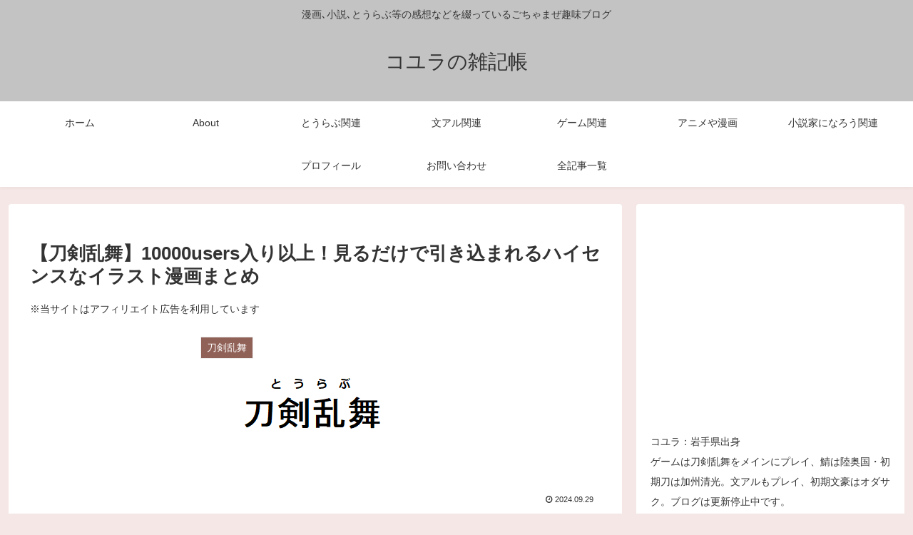

--- FILE ---
content_type: text/html; charset=utf-8
request_url: https://www.google.com/recaptcha/api2/anchor?ar=1&k=6LfEyKYUAAAAAK5GCvC0gDB6-QuyK9QxDbMcbofp&co=aHR0cHM6Ly9rb3l1cmEuY29tOjQ0Mw..&hl=ja&v=PoyoqOPhxBO7pBk68S4YbpHZ&size=invisible&badge=inline&anchor-ms=20000&execute-ms=30000&cb=fr0snvbm9wcx
body_size: 49031
content:
<!DOCTYPE HTML><html dir="ltr" lang="ja"><head><meta http-equiv="Content-Type" content="text/html; charset=UTF-8">
<meta http-equiv="X-UA-Compatible" content="IE=edge">
<title>reCAPTCHA</title>
<style type="text/css">
/* cyrillic-ext */
@font-face {
  font-family: 'Roboto';
  font-style: normal;
  font-weight: 400;
  font-stretch: 100%;
  src: url(//fonts.gstatic.com/s/roboto/v48/KFO7CnqEu92Fr1ME7kSn66aGLdTylUAMa3GUBHMdazTgWw.woff2) format('woff2');
  unicode-range: U+0460-052F, U+1C80-1C8A, U+20B4, U+2DE0-2DFF, U+A640-A69F, U+FE2E-FE2F;
}
/* cyrillic */
@font-face {
  font-family: 'Roboto';
  font-style: normal;
  font-weight: 400;
  font-stretch: 100%;
  src: url(//fonts.gstatic.com/s/roboto/v48/KFO7CnqEu92Fr1ME7kSn66aGLdTylUAMa3iUBHMdazTgWw.woff2) format('woff2');
  unicode-range: U+0301, U+0400-045F, U+0490-0491, U+04B0-04B1, U+2116;
}
/* greek-ext */
@font-face {
  font-family: 'Roboto';
  font-style: normal;
  font-weight: 400;
  font-stretch: 100%;
  src: url(//fonts.gstatic.com/s/roboto/v48/KFO7CnqEu92Fr1ME7kSn66aGLdTylUAMa3CUBHMdazTgWw.woff2) format('woff2');
  unicode-range: U+1F00-1FFF;
}
/* greek */
@font-face {
  font-family: 'Roboto';
  font-style: normal;
  font-weight: 400;
  font-stretch: 100%;
  src: url(//fonts.gstatic.com/s/roboto/v48/KFO7CnqEu92Fr1ME7kSn66aGLdTylUAMa3-UBHMdazTgWw.woff2) format('woff2');
  unicode-range: U+0370-0377, U+037A-037F, U+0384-038A, U+038C, U+038E-03A1, U+03A3-03FF;
}
/* math */
@font-face {
  font-family: 'Roboto';
  font-style: normal;
  font-weight: 400;
  font-stretch: 100%;
  src: url(//fonts.gstatic.com/s/roboto/v48/KFO7CnqEu92Fr1ME7kSn66aGLdTylUAMawCUBHMdazTgWw.woff2) format('woff2');
  unicode-range: U+0302-0303, U+0305, U+0307-0308, U+0310, U+0312, U+0315, U+031A, U+0326-0327, U+032C, U+032F-0330, U+0332-0333, U+0338, U+033A, U+0346, U+034D, U+0391-03A1, U+03A3-03A9, U+03B1-03C9, U+03D1, U+03D5-03D6, U+03F0-03F1, U+03F4-03F5, U+2016-2017, U+2034-2038, U+203C, U+2040, U+2043, U+2047, U+2050, U+2057, U+205F, U+2070-2071, U+2074-208E, U+2090-209C, U+20D0-20DC, U+20E1, U+20E5-20EF, U+2100-2112, U+2114-2115, U+2117-2121, U+2123-214F, U+2190, U+2192, U+2194-21AE, U+21B0-21E5, U+21F1-21F2, U+21F4-2211, U+2213-2214, U+2216-22FF, U+2308-230B, U+2310, U+2319, U+231C-2321, U+2336-237A, U+237C, U+2395, U+239B-23B7, U+23D0, U+23DC-23E1, U+2474-2475, U+25AF, U+25B3, U+25B7, U+25BD, U+25C1, U+25CA, U+25CC, U+25FB, U+266D-266F, U+27C0-27FF, U+2900-2AFF, U+2B0E-2B11, U+2B30-2B4C, U+2BFE, U+3030, U+FF5B, U+FF5D, U+1D400-1D7FF, U+1EE00-1EEFF;
}
/* symbols */
@font-face {
  font-family: 'Roboto';
  font-style: normal;
  font-weight: 400;
  font-stretch: 100%;
  src: url(//fonts.gstatic.com/s/roboto/v48/KFO7CnqEu92Fr1ME7kSn66aGLdTylUAMaxKUBHMdazTgWw.woff2) format('woff2');
  unicode-range: U+0001-000C, U+000E-001F, U+007F-009F, U+20DD-20E0, U+20E2-20E4, U+2150-218F, U+2190, U+2192, U+2194-2199, U+21AF, U+21E6-21F0, U+21F3, U+2218-2219, U+2299, U+22C4-22C6, U+2300-243F, U+2440-244A, U+2460-24FF, U+25A0-27BF, U+2800-28FF, U+2921-2922, U+2981, U+29BF, U+29EB, U+2B00-2BFF, U+4DC0-4DFF, U+FFF9-FFFB, U+10140-1018E, U+10190-1019C, U+101A0, U+101D0-101FD, U+102E0-102FB, U+10E60-10E7E, U+1D2C0-1D2D3, U+1D2E0-1D37F, U+1F000-1F0FF, U+1F100-1F1AD, U+1F1E6-1F1FF, U+1F30D-1F30F, U+1F315, U+1F31C, U+1F31E, U+1F320-1F32C, U+1F336, U+1F378, U+1F37D, U+1F382, U+1F393-1F39F, U+1F3A7-1F3A8, U+1F3AC-1F3AF, U+1F3C2, U+1F3C4-1F3C6, U+1F3CA-1F3CE, U+1F3D4-1F3E0, U+1F3ED, U+1F3F1-1F3F3, U+1F3F5-1F3F7, U+1F408, U+1F415, U+1F41F, U+1F426, U+1F43F, U+1F441-1F442, U+1F444, U+1F446-1F449, U+1F44C-1F44E, U+1F453, U+1F46A, U+1F47D, U+1F4A3, U+1F4B0, U+1F4B3, U+1F4B9, U+1F4BB, U+1F4BF, U+1F4C8-1F4CB, U+1F4D6, U+1F4DA, U+1F4DF, U+1F4E3-1F4E6, U+1F4EA-1F4ED, U+1F4F7, U+1F4F9-1F4FB, U+1F4FD-1F4FE, U+1F503, U+1F507-1F50B, U+1F50D, U+1F512-1F513, U+1F53E-1F54A, U+1F54F-1F5FA, U+1F610, U+1F650-1F67F, U+1F687, U+1F68D, U+1F691, U+1F694, U+1F698, U+1F6AD, U+1F6B2, U+1F6B9-1F6BA, U+1F6BC, U+1F6C6-1F6CF, U+1F6D3-1F6D7, U+1F6E0-1F6EA, U+1F6F0-1F6F3, U+1F6F7-1F6FC, U+1F700-1F7FF, U+1F800-1F80B, U+1F810-1F847, U+1F850-1F859, U+1F860-1F887, U+1F890-1F8AD, U+1F8B0-1F8BB, U+1F8C0-1F8C1, U+1F900-1F90B, U+1F93B, U+1F946, U+1F984, U+1F996, U+1F9E9, U+1FA00-1FA6F, U+1FA70-1FA7C, U+1FA80-1FA89, U+1FA8F-1FAC6, U+1FACE-1FADC, U+1FADF-1FAE9, U+1FAF0-1FAF8, U+1FB00-1FBFF;
}
/* vietnamese */
@font-face {
  font-family: 'Roboto';
  font-style: normal;
  font-weight: 400;
  font-stretch: 100%;
  src: url(//fonts.gstatic.com/s/roboto/v48/KFO7CnqEu92Fr1ME7kSn66aGLdTylUAMa3OUBHMdazTgWw.woff2) format('woff2');
  unicode-range: U+0102-0103, U+0110-0111, U+0128-0129, U+0168-0169, U+01A0-01A1, U+01AF-01B0, U+0300-0301, U+0303-0304, U+0308-0309, U+0323, U+0329, U+1EA0-1EF9, U+20AB;
}
/* latin-ext */
@font-face {
  font-family: 'Roboto';
  font-style: normal;
  font-weight: 400;
  font-stretch: 100%;
  src: url(//fonts.gstatic.com/s/roboto/v48/KFO7CnqEu92Fr1ME7kSn66aGLdTylUAMa3KUBHMdazTgWw.woff2) format('woff2');
  unicode-range: U+0100-02BA, U+02BD-02C5, U+02C7-02CC, U+02CE-02D7, U+02DD-02FF, U+0304, U+0308, U+0329, U+1D00-1DBF, U+1E00-1E9F, U+1EF2-1EFF, U+2020, U+20A0-20AB, U+20AD-20C0, U+2113, U+2C60-2C7F, U+A720-A7FF;
}
/* latin */
@font-face {
  font-family: 'Roboto';
  font-style: normal;
  font-weight: 400;
  font-stretch: 100%;
  src: url(//fonts.gstatic.com/s/roboto/v48/KFO7CnqEu92Fr1ME7kSn66aGLdTylUAMa3yUBHMdazQ.woff2) format('woff2');
  unicode-range: U+0000-00FF, U+0131, U+0152-0153, U+02BB-02BC, U+02C6, U+02DA, U+02DC, U+0304, U+0308, U+0329, U+2000-206F, U+20AC, U+2122, U+2191, U+2193, U+2212, U+2215, U+FEFF, U+FFFD;
}
/* cyrillic-ext */
@font-face {
  font-family: 'Roboto';
  font-style: normal;
  font-weight: 500;
  font-stretch: 100%;
  src: url(//fonts.gstatic.com/s/roboto/v48/KFO7CnqEu92Fr1ME7kSn66aGLdTylUAMa3GUBHMdazTgWw.woff2) format('woff2');
  unicode-range: U+0460-052F, U+1C80-1C8A, U+20B4, U+2DE0-2DFF, U+A640-A69F, U+FE2E-FE2F;
}
/* cyrillic */
@font-face {
  font-family: 'Roboto';
  font-style: normal;
  font-weight: 500;
  font-stretch: 100%;
  src: url(//fonts.gstatic.com/s/roboto/v48/KFO7CnqEu92Fr1ME7kSn66aGLdTylUAMa3iUBHMdazTgWw.woff2) format('woff2');
  unicode-range: U+0301, U+0400-045F, U+0490-0491, U+04B0-04B1, U+2116;
}
/* greek-ext */
@font-face {
  font-family: 'Roboto';
  font-style: normal;
  font-weight: 500;
  font-stretch: 100%;
  src: url(//fonts.gstatic.com/s/roboto/v48/KFO7CnqEu92Fr1ME7kSn66aGLdTylUAMa3CUBHMdazTgWw.woff2) format('woff2');
  unicode-range: U+1F00-1FFF;
}
/* greek */
@font-face {
  font-family: 'Roboto';
  font-style: normal;
  font-weight: 500;
  font-stretch: 100%;
  src: url(//fonts.gstatic.com/s/roboto/v48/KFO7CnqEu92Fr1ME7kSn66aGLdTylUAMa3-UBHMdazTgWw.woff2) format('woff2');
  unicode-range: U+0370-0377, U+037A-037F, U+0384-038A, U+038C, U+038E-03A1, U+03A3-03FF;
}
/* math */
@font-face {
  font-family: 'Roboto';
  font-style: normal;
  font-weight: 500;
  font-stretch: 100%;
  src: url(//fonts.gstatic.com/s/roboto/v48/KFO7CnqEu92Fr1ME7kSn66aGLdTylUAMawCUBHMdazTgWw.woff2) format('woff2');
  unicode-range: U+0302-0303, U+0305, U+0307-0308, U+0310, U+0312, U+0315, U+031A, U+0326-0327, U+032C, U+032F-0330, U+0332-0333, U+0338, U+033A, U+0346, U+034D, U+0391-03A1, U+03A3-03A9, U+03B1-03C9, U+03D1, U+03D5-03D6, U+03F0-03F1, U+03F4-03F5, U+2016-2017, U+2034-2038, U+203C, U+2040, U+2043, U+2047, U+2050, U+2057, U+205F, U+2070-2071, U+2074-208E, U+2090-209C, U+20D0-20DC, U+20E1, U+20E5-20EF, U+2100-2112, U+2114-2115, U+2117-2121, U+2123-214F, U+2190, U+2192, U+2194-21AE, U+21B0-21E5, U+21F1-21F2, U+21F4-2211, U+2213-2214, U+2216-22FF, U+2308-230B, U+2310, U+2319, U+231C-2321, U+2336-237A, U+237C, U+2395, U+239B-23B7, U+23D0, U+23DC-23E1, U+2474-2475, U+25AF, U+25B3, U+25B7, U+25BD, U+25C1, U+25CA, U+25CC, U+25FB, U+266D-266F, U+27C0-27FF, U+2900-2AFF, U+2B0E-2B11, U+2B30-2B4C, U+2BFE, U+3030, U+FF5B, U+FF5D, U+1D400-1D7FF, U+1EE00-1EEFF;
}
/* symbols */
@font-face {
  font-family: 'Roboto';
  font-style: normal;
  font-weight: 500;
  font-stretch: 100%;
  src: url(//fonts.gstatic.com/s/roboto/v48/KFO7CnqEu92Fr1ME7kSn66aGLdTylUAMaxKUBHMdazTgWw.woff2) format('woff2');
  unicode-range: U+0001-000C, U+000E-001F, U+007F-009F, U+20DD-20E0, U+20E2-20E4, U+2150-218F, U+2190, U+2192, U+2194-2199, U+21AF, U+21E6-21F0, U+21F3, U+2218-2219, U+2299, U+22C4-22C6, U+2300-243F, U+2440-244A, U+2460-24FF, U+25A0-27BF, U+2800-28FF, U+2921-2922, U+2981, U+29BF, U+29EB, U+2B00-2BFF, U+4DC0-4DFF, U+FFF9-FFFB, U+10140-1018E, U+10190-1019C, U+101A0, U+101D0-101FD, U+102E0-102FB, U+10E60-10E7E, U+1D2C0-1D2D3, U+1D2E0-1D37F, U+1F000-1F0FF, U+1F100-1F1AD, U+1F1E6-1F1FF, U+1F30D-1F30F, U+1F315, U+1F31C, U+1F31E, U+1F320-1F32C, U+1F336, U+1F378, U+1F37D, U+1F382, U+1F393-1F39F, U+1F3A7-1F3A8, U+1F3AC-1F3AF, U+1F3C2, U+1F3C4-1F3C6, U+1F3CA-1F3CE, U+1F3D4-1F3E0, U+1F3ED, U+1F3F1-1F3F3, U+1F3F5-1F3F7, U+1F408, U+1F415, U+1F41F, U+1F426, U+1F43F, U+1F441-1F442, U+1F444, U+1F446-1F449, U+1F44C-1F44E, U+1F453, U+1F46A, U+1F47D, U+1F4A3, U+1F4B0, U+1F4B3, U+1F4B9, U+1F4BB, U+1F4BF, U+1F4C8-1F4CB, U+1F4D6, U+1F4DA, U+1F4DF, U+1F4E3-1F4E6, U+1F4EA-1F4ED, U+1F4F7, U+1F4F9-1F4FB, U+1F4FD-1F4FE, U+1F503, U+1F507-1F50B, U+1F50D, U+1F512-1F513, U+1F53E-1F54A, U+1F54F-1F5FA, U+1F610, U+1F650-1F67F, U+1F687, U+1F68D, U+1F691, U+1F694, U+1F698, U+1F6AD, U+1F6B2, U+1F6B9-1F6BA, U+1F6BC, U+1F6C6-1F6CF, U+1F6D3-1F6D7, U+1F6E0-1F6EA, U+1F6F0-1F6F3, U+1F6F7-1F6FC, U+1F700-1F7FF, U+1F800-1F80B, U+1F810-1F847, U+1F850-1F859, U+1F860-1F887, U+1F890-1F8AD, U+1F8B0-1F8BB, U+1F8C0-1F8C1, U+1F900-1F90B, U+1F93B, U+1F946, U+1F984, U+1F996, U+1F9E9, U+1FA00-1FA6F, U+1FA70-1FA7C, U+1FA80-1FA89, U+1FA8F-1FAC6, U+1FACE-1FADC, U+1FADF-1FAE9, U+1FAF0-1FAF8, U+1FB00-1FBFF;
}
/* vietnamese */
@font-face {
  font-family: 'Roboto';
  font-style: normal;
  font-weight: 500;
  font-stretch: 100%;
  src: url(//fonts.gstatic.com/s/roboto/v48/KFO7CnqEu92Fr1ME7kSn66aGLdTylUAMa3OUBHMdazTgWw.woff2) format('woff2');
  unicode-range: U+0102-0103, U+0110-0111, U+0128-0129, U+0168-0169, U+01A0-01A1, U+01AF-01B0, U+0300-0301, U+0303-0304, U+0308-0309, U+0323, U+0329, U+1EA0-1EF9, U+20AB;
}
/* latin-ext */
@font-face {
  font-family: 'Roboto';
  font-style: normal;
  font-weight: 500;
  font-stretch: 100%;
  src: url(//fonts.gstatic.com/s/roboto/v48/KFO7CnqEu92Fr1ME7kSn66aGLdTylUAMa3KUBHMdazTgWw.woff2) format('woff2');
  unicode-range: U+0100-02BA, U+02BD-02C5, U+02C7-02CC, U+02CE-02D7, U+02DD-02FF, U+0304, U+0308, U+0329, U+1D00-1DBF, U+1E00-1E9F, U+1EF2-1EFF, U+2020, U+20A0-20AB, U+20AD-20C0, U+2113, U+2C60-2C7F, U+A720-A7FF;
}
/* latin */
@font-face {
  font-family: 'Roboto';
  font-style: normal;
  font-weight: 500;
  font-stretch: 100%;
  src: url(//fonts.gstatic.com/s/roboto/v48/KFO7CnqEu92Fr1ME7kSn66aGLdTylUAMa3yUBHMdazQ.woff2) format('woff2');
  unicode-range: U+0000-00FF, U+0131, U+0152-0153, U+02BB-02BC, U+02C6, U+02DA, U+02DC, U+0304, U+0308, U+0329, U+2000-206F, U+20AC, U+2122, U+2191, U+2193, U+2212, U+2215, U+FEFF, U+FFFD;
}
/* cyrillic-ext */
@font-face {
  font-family: 'Roboto';
  font-style: normal;
  font-weight: 900;
  font-stretch: 100%;
  src: url(//fonts.gstatic.com/s/roboto/v48/KFO7CnqEu92Fr1ME7kSn66aGLdTylUAMa3GUBHMdazTgWw.woff2) format('woff2');
  unicode-range: U+0460-052F, U+1C80-1C8A, U+20B4, U+2DE0-2DFF, U+A640-A69F, U+FE2E-FE2F;
}
/* cyrillic */
@font-face {
  font-family: 'Roboto';
  font-style: normal;
  font-weight: 900;
  font-stretch: 100%;
  src: url(//fonts.gstatic.com/s/roboto/v48/KFO7CnqEu92Fr1ME7kSn66aGLdTylUAMa3iUBHMdazTgWw.woff2) format('woff2');
  unicode-range: U+0301, U+0400-045F, U+0490-0491, U+04B0-04B1, U+2116;
}
/* greek-ext */
@font-face {
  font-family: 'Roboto';
  font-style: normal;
  font-weight: 900;
  font-stretch: 100%;
  src: url(//fonts.gstatic.com/s/roboto/v48/KFO7CnqEu92Fr1ME7kSn66aGLdTylUAMa3CUBHMdazTgWw.woff2) format('woff2');
  unicode-range: U+1F00-1FFF;
}
/* greek */
@font-face {
  font-family: 'Roboto';
  font-style: normal;
  font-weight: 900;
  font-stretch: 100%;
  src: url(//fonts.gstatic.com/s/roboto/v48/KFO7CnqEu92Fr1ME7kSn66aGLdTylUAMa3-UBHMdazTgWw.woff2) format('woff2');
  unicode-range: U+0370-0377, U+037A-037F, U+0384-038A, U+038C, U+038E-03A1, U+03A3-03FF;
}
/* math */
@font-face {
  font-family: 'Roboto';
  font-style: normal;
  font-weight: 900;
  font-stretch: 100%;
  src: url(//fonts.gstatic.com/s/roboto/v48/KFO7CnqEu92Fr1ME7kSn66aGLdTylUAMawCUBHMdazTgWw.woff2) format('woff2');
  unicode-range: U+0302-0303, U+0305, U+0307-0308, U+0310, U+0312, U+0315, U+031A, U+0326-0327, U+032C, U+032F-0330, U+0332-0333, U+0338, U+033A, U+0346, U+034D, U+0391-03A1, U+03A3-03A9, U+03B1-03C9, U+03D1, U+03D5-03D6, U+03F0-03F1, U+03F4-03F5, U+2016-2017, U+2034-2038, U+203C, U+2040, U+2043, U+2047, U+2050, U+2057, U+205F, U+2070-2071, U+2074-208E, U+2090-209C, U+20D0-20DC, U+20E1, U+20E5-20EF, U+2100-2112, U+2114-2115, U+2117-2121, U+2123-214F, U+2190, U+2192, U+2194-21AE, U+21B0-21E5, U+21F1-21F2, U+21F4-2211, U+2213-2214, U+2216-22FF, U+2308-230B, U+2310, U+2319, U+231C-2321, U+2336-237A, U+237C, U+2395, U+239B-23B7, U+23D0, U+23DC-23E1, U+2474-2475, U+25AF, U+25B3, U+25B7, U+25BD, U+25C1, U+25CA, U+25CC, U+25FB, U+266D-266F, U+27C0-27FF, U+2900-2AFF, U+2B0E-2B11, U+2B30-2B4C, U+2BFE, U+3030, U+FF5B, U+FF5D, U+1D400-1D7FF, U+1EE00-1EEFF;
}
/* symbols */
@font-face {
  font-family: 'Roboto';
  font-style: normal;
  font-weight: 900;
  font-stretch: 100%;
  src: url(//fonts.gstatic.com/s/roboto/v48/KFO7CnqEu92Fr1ME7kSn66aGLdTylUAMaxKUBHMdazTgWw.woff2) format('woff2');
  unicode-range: U+0001-000C, U+000E-001F, U+007F-009F, U+20DD-20E0, U+20E2-20E4, U+2150-218F, U+2190, U+2192, U+2194-2199, U+21AF, U+21E6-21F0, U+21F3, U+2218-2219, U+2299, U+22C4-22C6, U+2300-243F, U+2440-244A, U+2460-24FF, U+25A0-27BF, U+2800-28FF, U+2921-2922, U+2981, U+29BF, U+29EB, U+2B00-2BFF, U+4DC0-4DFF, U+FFF9-FFFB, U+10140-1018E, U+10190-1019C, U+101A0, U+101D0-101FD, U+102E0-102FB, U+10E60-10E7E, U+1D2C0-1D2D3, U+1D2E0-1D37F, U+1F000-1F0FF, U+1F100-1F1AD, U+1F1E6-1F1FF, U+1F30D-1F30F, U+1F315, U+1F31C, U+1F31E, U+1F320-1F32C, U+1F336, U+1F378, U+1F37D, U+1F382, U+1F393-1F39F, U+1F3A7-1F3A8, U+1F3AC-1F3AF, U+1F3C2, U+1F3C4-1F3C6, U+1F3CA-1F3CE, U+1F3D4-1F3E0, U+1F3ED, U+1F3F1-1F3F3, U+1F3F5-1F3F7, U+1F408, U+1F415, U+1F41F, U+1F426, U+1F43F, U+1F441-1F442, U+1F444, U+1F446-1F449, U+1F44C-1F44E, U+1F453, U+1F46A, U+1F47D, U+1F4A3, U+1F4B0, U+1F4B3, U+1F4B9, U+1F4BB, U+1F4BF, U+1F4C8-1F4CB, U+1F4D6, U+1F4DA, U+1F4DF, U+1F4E3-1F4E6, U+1F4EA-1F4ED, U+1F4F7, U+1F4F9-1F4FB, U+1F4FD-1F4FE, U+1F503, U+1F507-1F50B, U+1F50D, U+1F512-1F513, U+1F53E-1F54A, U+1F54F-1F5FA, U+1F610, U+1F650-1F67F, U+1F687, U+1F68D, U+1F691, U+1F694, U+1F698, U+1F6AD, U+1F6B2, U+1F6B9-1F6BA, U+1F6BC, U+1F6C6-1F6CF, U+1F6D3-1F6D7, U+1F6E0-1F6EA, U+1F6F0-1F6F3, U+1F6F7-1F6FC, U+1F700-1F7FF, U+1F800-1F80B, U+1F810-1F847, U+1F850-1F859, U+1F860-1F887, U+1F890-1F8AD, U+1F8B0-1F8BB, U+1F8C0-1F8C1, U+1F900-1F90B, U+1F93B, U+1F946, U+1F984, U+1F996, U+1F9E9, U+1FA00-1FA6F, U+1FA70-1FA7C, U+1FA80-1FA89, U+1FA8F-1FAC6, U+1FACE-1FADC, U+1FADF-1FAE9, U+1FAF0-1FAF8, U+1FB00-1FBFF;
}
/* vietnamese */
@font-face {
  font-family: 'Roboto';
  font-style: normal;
  font-weight: 900;
  font-stretch: 100%;
  src: url(//fonts.gstatic.com/s/roboto/v48/KFO7CnqEu92Fr1ME7kSn66aGLdTylUAMa3OUBHMdazTgWw.woff2) format('woff2');
  unicode-range: U+0102-0103, U+0110-0111, U+0128-0129, U+0168-0169, U+01A0-01A1, U+01AF-01B0, U+0300-0301, U+0303-0304, U+0308-0309, U+0323, U+0329, U+1EA0-1EF9, U+20AB;
}
/* latin-ext */
@font-face {
  font-family: 'Roboto';
  font-style: normal;
  font-weight: 900;
  font-stretch: 100%;
  src: url(//fonts.gstatic.com/s/roboto/v48/KFO7CnqEu92Fr1ME7kSn66aGLdTylUAMa3KUBHMdazTgWw.woff2) format('woff2');
  unicode-range: U+0100-02BA, U+02BD-02C5, U+02C7-02CC, U+02CE-02D7, U+02DD-02FF, U+0304, U+0308, U+0329, U+1D00-1DBF, U+1E00-1E9F, U+1EF2-1EFF, U+2020, U+20A0-20AB, U+20AD-20C0, U+2113, U+2C60-2C7F, U+A720-A7FF;
}
/* latin */
@font-face {
  font-family: 'Roboto';
  font-style: normal;
  font-weight: 900;
  font-stretch: 100%;
  src: url(//fonts.gstatic.com/s/roboto/v48/KFO7CnqEu92Fr1ME7kSn66aGLdTylUAMa3yUBHMdazQ.woff2) format('woff2');
  unicode-range: U+0000-00FF, U+0131, U+0152-0153, U+02BB-02BC, U+02C6, U+02DA, U+02DC, U+0304, U+0308, U+0329, U+2000-206F, U+20AC, U+2122, U+2191, U+2193, U+2212, U+2215, U+FEFF, U+FFFD;
}

</style>
<link rel="stylesheet" type="text/css" href="https://www.gstatic.com/recaptcha/releases/PoyoqOPhxBO7pBk68S4YbpHZ/styles__ltr.css">
<script nonce="ZBJ82sE7n3ZhofK615q4uw" type="text/javascript">window['__recaptcha_api'] = 'https://www.google.com/recaptcha/api2/';</script>
<script type="text/javascript" src="https://www.gstatic.com/recaptcha/releases/PoyoqOPhxBO7pBk68S4YbpHZ/recaptcha__ja.js" nonce="ZBJ82sE7n3ZhofK615q4uw">
      
    </script></head>
<body><div id="rc-anchor-alert" class="rc-anchor-alert"></div>
<input type="hidden" id="recaptcha-token" value="[base64]">
<script type="text/javascript" nonce="ZBJ82sE7n3ZhofK615q4uw">
      recaptcha.anchor.Main.init("[\x22ainput\x22,[\x22bgdata\x22,\x22\x22,\[base64]/[base64]/[base64]/[base64]/[base64]/UltsKytdPUU6KEU8MjA0OD9SW2wrK109RT4+NnwxOTI6KChFJjY0NTEyKT09NTUyOTYmJk0rMTxjLmxlbmd0aCYmKGMuY2hhckNvZGVBdChNKzEpJjY0NTEyKT09NTYzMjA/[base64]/[base64]/[base64]/[base64]/[base64]/[base64]/[base64]\x22,\[base64]\\u003d\x22,\x22E8K0Z8Kjw4MRbcOmwqXDgcOCw7wzVMKqw4XDuhZ4TMKiwpTCil7CqcK0SXNpacOBIsKcw69rCsKCwr4zUUUGw6sjwrwPw5/ChT/DiMKHOFQmwpUTw5IRwpgRw6tLJsKkQMKKVcORwq0aw4o3wo7Dqn96wqxPw6nCuAHCqCYLahV+w4tPCsKVwrDCmcOOwo7DrsKCw4EnwoxSw7Zuw4EDw7bCkFTCucKENsK+WU1/e8KIwph/T8OBBhpWQcOccQvCuAIUwq9qZMK9JFnCrzfCosKyD8O/w6/DlWjDqiHDogNnOsOIw4jCnUlQfEPCkMKPJsK7w68fw6thw7HCpMKeDnQpHXl6CcKYRsOSLsOoV8OydAl/AgFqwpkLAsKufcKHVMO+wovDl8OMw780wqvCgBYiw4g6w7HCjcKKasKZDE8HwqzCpRQxe1FMWCYgw4tiasO3w4HDkQPDhFnCgFE4IcOiH8KRw6nDr8KdRh7DtsKuQnXDicO7BMOHAwovN8Orwo7DssK9wp/CoGDDv8OrOcKXw6rDusK3f8KMPcKow7VeI20Gw4DCoV/Cu8OLSVjDjVrCumAtw4rDmRlRLsKgwpLCs2nCryp7w48twofCl0XCmQzDlVbDisKqFsO9w7FlbsOwH1bDpMOSw4/[base64]/wpTCpW8Aw6tVccOSwpwIwoo0WRp1wpYdDzMfAzjCoMO1w5AMw5XCjlRpBsK6acK+woNVDkDDnXwHw58BM8O3wpV9MkDDrcO1wrQzaFoew6nCuXwfEFktwpY+dcKNfsO+EVZwScOFDQrDn1bCixJ1OSRwcsOpw5bCgHhNw4wNJmwAwotpR2vCilbCvMOkQht/QsOlAsOkwqkXw7HCnMKEUSpCw6jCqWhVwqkrPsO+XDkfTSIPXMKLw6/[base64]/w7vCksO9eELDpsK+w7zCgsKYw5YEwrcHeXMPwoXDh3gdFsKaY8KLfMOfwr4TfRLDjlJaMWFHwobCpsKqw6hLYsKbNg1nHhoaS8OjSCgeacOsdsObCmM8a8K3w4bCgsOVwqrCg8KrRQzDtMKFwrbCvSo9w5t9wpzDqjHDhGDDq8OGw6/CvHgtAHZxwrhWOjLDgUfChklNNl9DKMKYSsO9wrHCnGsQMBDCsMKCw77DqBDDp8KXw6bChTJVw4t4UcOgJgd8SMOAXMOSw6/CuT/[base64]/[base64]/CmWVHwqkCwrLDosKmwozCkD0Be8OUbMOLay1AYTXDnzXCq8KtwpXDsTRrw5DCkMKPA8KDL8O+VcKGw6jCrGDDlcKYw7xhw5w1wrbCsSDDvDY1EcOlw6rCvsKXwoAwa8O/wqrCncK7LRnDgRzDsj7DuXoSbE3DpsKYw5BrGT3DpHdFJW4Bwoxuw77CmBdxMMO8w6N/SsK3ZTtxw64hbMOIw44BwrRPH0dAUMOUwrRaXG7DqsKmTsKyw4MiQcONwoMVNEjDiFjCjCfDsVfDuE9iwrFyZ8OLwopkw4UrcBjCmsOVB8KxwrnDkFnDmQ59w6nDiU/DvlXClMO0w6nCswQhfHHDvMO0wrNkwrBdDMKHKHPCvMKcwrPDnx4PMEbDmMO/w4BCEVnDs8O/wqZEwqrDp8OQfGFNRMKmw4tHwrHDlMOKF8KKw77CusKYw45bfnRpwoTCsx7ChcKewqTCmcKOHsOrwobCvhl1w5jCgFgQwrXCglwXwoM7woXDoFs+wpkpw6PCpcOnQxPDgmzCoQPChC0Uw5jDlGHDnTbDgG/CgsKZw4rCiVkTXMOlwp/DqBhgwpDDqiPCtQvDu8K+TMKVQVrCqMO1w4fDhUzDlyEBwrBJwpzDrcKdNcKtd8O/TsOswrJ1w5ptwq4ZwqYcw5PDu23Du8KfwojDk8Klw7fDv8O+w79dDBPDikFhw75RP8OwwqJDfMOfWhF9wpU1woZawonDjV/DgiPDuXLDkUMhdRtdO8KQfTjCoMOJwo9UFcO/JMOmw4vClEnCu8OWe8Ogw7UrwrQEHxc8w4djwrsTFMOTXMOEfWZCworDk8O4woDCsMOJJ8OLw5fDu8OMfcKaXGbDry/DkTfCrUbDocOLwp7DpMOtw47CnSRIFT4LVcKYw5TChiB4wq4fRCfDtB/[base64]/OHfDh8KJw4hDRMKpOkzCp15Dw6DCtsOIa8KDw593BMO8w6dFWMO6w4cEJ8K/[base64]/DqnjCrG5ow6nCkSZPM0Ygw55nw5HDtMOCCcKaw4/CncKXJcOnO8OKwpkBw6zCrHJbwoxxwqRxVMOpw7LCkMKhSQTCpsOAwqt0EMOSwojCgMKxGcO9wplKTBzDlxo/[base64]/DrQN2OGJpw7BQw7djw7vCkMOhw5XDtnzChBV/[base64]/[base64]/wqEyw4zDoMOGwrYjPwhYwo9aBsOuwrHCsnoxDxcTw5krJinCr8Kuw5xswpItwrfDpcK+w6c5wrhpwrrDjsOdwqLDsFbCoMKtZmsxGVpvwpNVwrVpWcOUw6bDp3M5EgnDs8KgwqFawpIqY8Kyw6VmJ37ChgtYwoA0wrLCrS7DnwYww4DDoSrDhz/CpcOGw60jOVoFw7J5a8O+f8Kfw7XCjUDCuCfDjQ3Dk8OUw7XDvsKRdMODUcO3w4NmwplFSHBsOMOdM8O9w4gLfXg/[base64]/[base64]/DhMKvT1bDvsOkwrPCkXQ7wqzCq8K2fcOYwoPDlGAIcwvClMOPw4rDocK3HA9XOiQNRcO0wpTCq8Kiw5TCpXjDhDrDmsKiw4/DkUZJYsOvOsOWZAxIScORw7sPwoBLZE/Dk8O4cgdSKMKYwr7Cuhlgw79KC2AdXU3CtkLCgcKmw4rDmcOLHwvCksOww4/DhcKyaCdbN3zCt8KWd3PCj1hMwql9wrF9TGrCpcKcw652MVVLPsKdw59BMsKQw4VSMmpYXS/Dm0EPVcOxwohcwo3CuHLDvMOdwoM6X8KmYH5LBngZwojDhcO8c8K2w6rDojdSSmrCmUQDwpRNwq/[base64]/DjA8QOGV4KsKiwohrwqQTFjI8PMKVw503WMO/w41OQMOhw4V9w7nCkH3CmyZQGcKEwrTCpsKyw6DDrcOiw7zDjsKHw5rCjcK0wpNRwoxPPcOTSsK2w7dJw6jCriQMCUAWKcKmNjx4esKeEifDjRYzUkkKwr3CgMKkw5jCnMKiTsOGfMKAZ1xuw4p0wprCgFIgQ8K0XQ/DpHrDn8K1NTbDuMKCasOpJRlqM8OuEMOnOH/[base64]/wpXCiCXCo8OeGDIKw4bDosKjcQYtw43ClsOHwo8mwpHDqcOEw4TDkV1+d1zCnBJTwrzDnMKtNwjCmcOod8KYGsOgwpTDgxJowq/ClBIoHU7DhMOrczx2axdFwpZew5pvN8KJccKhVCsfOBHDtsKXYRwjwpA8wrFmHMODclAvwpvDjw1Jw6nClSJBwqzCkMOWQjVwaTESKwsxwpLDisODw6V2wq7CixXCnMKuN8OEI3HDisKoQsK8wqDDngPCocOcYsK2bF3DuhvDlMOPdybDhX/[base64]/[base64]/[base64]/[base64]/wp5+Dmcmw47ChSocaMOWVcK1FsOPwp0SUcKFw7zCiS8EMCcudcKmXsKpw7UmC2XDjg4+N8OrwpHDsn3DrGdMwonDlFvCisKBw7HCmUwZASVMOsKDw7wIG8KIwoTDjcKIwqHDmCYkw7NTfFtwA8OtwovCu3crcsK9wrnCgVBNNVvCvCk/b8O/E8KKSQzDhMO7dMKIwpEewpzDiDPDjSlfPwcfElXDr8K0MXXDo8O8JMK/Mn9jbMOAw5x/f8OOwrZ/w5nCkBHCocK4a2/CtEDDsH7DncKww4F5T8OSwqTDvcO8CsOYw6/DucOlwod4wpXDmcOENG40w6DChiYdOwfCusOeZsKmFzxXHcKkScKUcHIIw48mGTTCsxTDtlDCg8KhFsOYF8Kzw6RIb1Rhw7UEGcOQdlAtQyzDnMONwrMYSmITwoAbw6DDoBbDgMOFw7PCoWI9chcHEF8Yw5Uvwp1/w4FDNcORX8OUWMKuR1wkDSDDtVg0YMO2YRY3w4/ChwpwwrDDpHHCsC7Du8KtwrvDuMOlFsOKa8KXBW3CqFjDpMOjw7LDu8OjJA3CmcO0E8Onw4LDimLDs8KRacOoMmhNMQ9gTcOewpjCuEDCj8OgIMOGw47CuxzDnsO0wpAawponw7IINMKQIw/DmcKjw7DCk8O8wqwUw4YmJxvCqnwaZ8OKw6PCqlLDmcOic8OgT8Kyw4pkw4HCgQfDjnBrU8K0Y8OdEVM1B8OvZsOewrBEacOXXiHDvMKnwpXCp8K1MEPDiHcid8OFE2HDmMOrw6Miwq0+KDsBGsKxJcKGwr3Du8O+w6jCiMOjw57CjHjDicK7w75fBj/[base64]/[base64]/wrVnAcKnIMK3w7rDnMK0wq3DqMOdw65PSMKowoI4DQwQwoLDrsO/BQ5lXgtqw5onwroxZ8KUZ8Olw7RhMsOHwqYrwqAmwrvCtHpbw7Bqwp5IGlIJw7HCjFpOF8Odw6xNwpkTw7dONMOfw4rCgcOyw4UMesK2K2PDjnTCscO5woXCtWLCqkjClMKUw7bCpHbDonrDp1jDqsK/woLDiMOILsKxwqQqLcOePcKbIMObDcKow6wuw6Anw6DDgsKewrRBO8Ozw5bDrhkzesKbwqJMwrEFw6Vhw7xSRsKoGMOVGsKuNjgYNRBkIH3DuF/DpsOaLcOpwooPSDAXfMKEwrjDs2nDgHJpWcKDw5nCusKAwofDv8K8d8OSw5/CqXrDpsO2wqPCvTQtIcKZwpNKwqFgwrtTwqdOw6t9wo9aPXNbHsKAa8KUw4JMRMKDw7rDrcK4w4nCp8KbM8KjeQHDhcKPACFCE8OQRBbDlcKjfMO5Fip+KMO4WiYTwrvCuGUICcO+w6USw5PDgcKXwrrCu8Otw53CjjnDmkPCm8KXeDAVFXMpwr/CvWbDrW3CkSrClsKdw5AxwpQFw6ENVFZmYz3CqHEDwpYmw4d6w6LDnRjDvS/DvMKzF0xxw7/[base64]/DrnrCiSXDp8Kbwrg2e0cEw58twoIKacOPG8OUw77CjD7Clm/ChMOdF3h2TsOyw7fCmsO3w6PDo8KvEm8CSlHCli/CqMOtHnpSeMOyYsOtwofCmcObKMOGwrUQfMK4w75gBcOXwqTDuiE8wozDg8KEccKiw49pw5MnworCvcKQFMOOwqpjwo7DqcOSBwjCkHhcw4PCmcO9fyHCgBLDuMKESMOIEgvChMKiecOAJiohwrZ+PcO/dmUVwpoOUxorwpswwrBCFMKSO8OHwoBcfAnCqlLCpxlEw6HDk8Kqw55DJMK9wojDs1nDqHbDn14GScKOw5vCoETCisOhHsO6NcKBwqtgwoNlLDtUaH7Dq8K5NBPDg8OuwqTCrMOtfmkfSsKhw5NBwo3DqAQDOQF3wotpw4sAezwOLcKnwqRJXlPDkV/[base64]/fC3CigdsFVrDsMOiw4HDisOpwplzw4PDrcKpwqIDw6Npw6oBwo7CkQNJw7kQwoINwrQ7WsKsesKhQMK9wpIfHsKmwplZf8Opwr82wqFJwrw0w6rCn8OMGcONw4DCrDQ9wo51w7MZaUhSw7jDkcKqwpzDkAXDh8OdIsKZw5sQGsOFwrZTBH7ChsOrwq3CiD/CpsK3HsKMwo3DoWvCvcKVwpIpw53Dvzx5ZiktcMKEwo0ZwpXCiMKSXcOvwq/Cq8KawpfCt8O7KwsGEMK2FMKgXQoZLnvCqnAKwrM8CgjDu8KlSsK2EcKrw6Q2w7TClBZnw7PCtcKiTsOZIiPDnMKHwr8jU1XCk8K2TUF4wrNXQMOAw7glw4HChQnCgS/CigHDpcORP8KFw6fDtSjDjcKswp/Dp1B3FcKYIsKvw6nDnVfDq8KHOsKCw4XCosKQDn5dwr3CpHjDnhTDnTs8RMOoKnZwIsOpw6/CpsKlfHfCpgzDny3CjcKww5FYwrwQWMKFw5PDnMOQwqwlwqFPLcOnJmBIw7MuaGTCmcOOdMOLw4rCl3wqQxrDrgfDlsOJw5jCosKYw7fDljogw5/DlkfCicO3w7sMwo3ChzpgYsKpKcK0w4DCgsOvMA3CvEtMw4nCosKXwrJYw5vCkUHDvsK3ZwUwACsoVRs9W8K4w7nDokN4NcO5w6UwXcOGYlPDssO1wojCmcKWwqtsGSE8LXpsSTxtC8O7w4A4Ij/[base64]/DgFYDw7xKwrzDgxgKw6fCrkoRQEDCmsOLwqdnRcO+w7rDmMKdwqZ6dkzCs3g7JV47FMOyA2V3Z3rCkcOmDBNFel5nw5jCoMK1wqXCkMOnPlM4OMKowrw+woQ9w63DjcKsATrDkDNQDMOgcD7Cg8KGAwTDjsOJI8K/w4FSwoDDvj3DlEjClTrCrnjCu23CosKtLDk1w49Sw4goFcKEScKzO2d6GQ7DgRnDrRfDklzDuXPCmMKHw4IMwr/CqMOtOmrDigzDjcKQDyLCum7DlsKJwqoGBsOEQ1Qlw4XDk1TDsVbCvsKoXcKiw7TDojcIHVvCshfDrUDCohRWZBzCk8OIwrsxw4XCv8K9fUnDoj1eAjfClcK0w4PCtUrCp8OtQizDq8OyWV5uw6VVw4jDkcK9ak7CisOULR0uX8K9GSPChxnDkMOGOk/CkTUfIcKfw77ChsKXUsOqw4rCtiBjw7l3wrtLTTjChMOFF8Ktwq9/FWRDaBpKIsKZBgRPfBnDvjV9HBdjwqDDryzDiMK4w5fDhMOWw7IGPinCosKcw4ZXai7DiMKZchRtw54CKzkaFsOPwovDkMONw5kTwqtpbX/CnnhhR8Kaw6VbTcKUw5Ymw7R/[base64]/[base64]/Fz9XPDJUw7ZhFEJRBiIPIMKyLcObXl/DocO6IiQWw4fDmC/CnsKoEMOODMO7woHClHkMTQUXw6VaN8Odw4g4I8KAw6jClW7DrSE0w7jCiX9Dw7RAEFN6wpjClcOaOUTDn8KlE8K+MMK5dsKfw7rDi2fCicKkGcOld1zDrwrDn8K5w4rCiVNYasO1w5lQZEEQd2PCsjMkbcK/w7xAwqkLeUbCh2HCujMkwpZTw57Dm8OmwqrDmsONegpmwpIoWMKbVVYMEAzCiH9YVwhUwrA4Z0VWBk5wU2VGGAEqw7YcKWPChsOIb8OHw6fDnDXDusODPcOoJnFhw43DvsKZQhAMwp8vT8K9w6XCnRfCjcOUXTLCpcKvw4jDhMKkw5cTwqDCpsOjDjI/wpLDiHPCoDvDuD8qSSMWSigcwp/CssK7wosrw7PCjsKZb1bDosKUZSzCtVDDowbDgSdOw4lpw6jClDZbw5vCsTxLO0jCjBkKWWXDlQYHw47CgcOIHMO1woLCqsO/[base64]/[base64]/Ck2rDuE4Tw6sjI8KSw63CtH5XZMOiwo12JcOhwr54w5nCssKuFnbCj8KBSmvDqywLw4MyTMKHZMKlCsKzwqI3w5PClQxWw5oow6VQw5glwqBOWsKwFWNUw7BAw7gJFCjCi8OBw47CrTUDw4xqdsObw73Dh8KlBRBfw7fCrlzCoyPDt8KNPxAJw6nClG8Bw6/DsQVOSUfDsMOCw5kOwpvClsKPwoEkwo8qLMO8w7DCr2bCucOUwqXCpsOEwptEw4IPAR3Djxdgwqtjw5RsHw3CmTYUIsONURgXRT/Cn8Klwo3Cu3PCmsOrw6VUNsKBDsKCwoo5w53DhMK0bMKqw4M0w70FwpJheGbDvA9swpNKw7MIwrbCsMOICsOmw5vDrgs+w4gVZMO/XnfCnBBEw4MKOklEw7PCrkF8b8K4LMO7fsK2EcKnQWzCiBTDqMOuHMObJCrCo1TDqsKqUcOdw7dUUsKOYMOOwoXDocKjw41NR8OGw7rCvA3CgMK4wpfDqcOXZ3ozMV/DjBfCuXU+BcK7MDXDhsKXw7IPFA8swpnChsKSJizCunMAw4nDkAMbbMKUJMKbw71KwrAKSFM5w5TChW/ChMKINnAhViAqEUzCq8O/WBDDixHCj214YsO7w5XCmcKKOxkgwpIAwqfCtxhlfQTCnk8Awp1Vwop6em0GMMK0wo/CiMKQw5lfw5DDq8KQBi/CosKnwrpfwoDDlUnCi8OPFDrCq8Kuw6F+w4USwpjClMKVwpgXw4LCqULDgsOPwol8BgfCtMKaeWvDg146YULCuMO8IMK9SsOQw6hFA8K+w75GXWVXKTHCiS4AAhp8w5JbFnc2VTYPIGV/[base64]/DglHDqcKow4rDvX4swo94wpHDpMK9wqBSwoTDp8KER8KDAsO8HcKhE1bDl3YkwqrCt2NRTg/CiMO3fkMMOsOnAMKnw61jZXDDj8O9fsOALxXDqWbDlMKVw6bCqnVfw6cOwppSw7HDpS/DrsK1Gx5gwooewqDDmcK2wpvCkMO6wpZbwrPDkMKtw4/[base64]/CgcOeVw7Dsm5VPS7DgcO0M8O7HmYJWMO8HlrDs8OvHcO6wprCgMOwE8Kow6/DomjDrgDCsAHChMOLw4vDisKUJmxWIXVKPzDDgsOHw7fCjMKqwrnCscO3c8K1MA1cXnswwrF6YcO7c0DDtsKPwoV2w5rCmgJCwr/Cg8K6w4rCgjnDmcK4w53DhcOOwpR2wqVaMsK5wqDDnsKUB8OBC8OVw7HCnsO1IV/CiGLDrgPCkMO1w6VxLlRHDcOPwpotCMKywrzDlsO+ThnDl8O2TcOtworCuMOFTMKNERAjXzTCq8OnWMOhS3RWw5/CrSAGIMOZPSdrwovDrcO8Sk/CgcKcw7JNCMKUKMOHwptKw6xLbcOaw4s7MQRaTQl0ShvCi8OzP8KSAXXDjMKAFMKGflwLwqbCnMO5ZsKBcknDs8OSw4YjD8K/wqdLw4E+DQxtNsK/BUbCvgTCs8OVH8OoBSjCuMORwq9jwoM1wpDDt8OcwpjDpUxZwpACwqR/L8KhWMOWYG4KPcK2w6LCgCd3LH3Do8OyQDZzLsK/VRg8wr5bWX/DksKJNMKgWCnDvinCnlEFb8Orwp4fZCoIOEXDusOMNUrCu8OXwpVeIcKDwqzDv8OQTsOIesKewrnCpcK9wr7Dgg1Ew5fCv8KnZsKZd8KGccK1IkvCm0XDlcOOC8OpMTgfwq5swrfCmWTDlUEzPsKUOGHDkFIgwqgYEF/Cow3Dr1DDi0/CssOew5LDq8Ofwo/CqAjDiGjCmsKWwogHOsKuw5hqw6LClxcWwrJ2XwXDmgHDn8Khwp8HNH/ClgvDk8K/T2rDpA0tCF0hwrk/CMKAw7jCu8OpYcKnIjlUQQU+wphsw6fCuMOjekNrRcKvw7oQw65GS2UWJUXDsMKWUQYRdA3Dg8Onw57DgQ/CpcO8JTtFHlLCqsOQAyPClcOww6bDkwDDoA4vJMKow5Arw5PDhSUqwoLDoVNJCcOmw5Rzw4Viw65xMcKTdsOEKsOSa8K2woYXwr1pw6kGQsOnGMObDMORw6zCvsKCwr/DuDR5w6LDiEcaHcOAXcKZacKiVcOqLR4sQMODw67DosOnwp/CtcKaYTBuTsKXdVF6wpLDmsKxwo/CrMKiN8ORNSd4Tws1WXhHW8OmcsKOwqHCssKHwqYuw77DqMO5w4dZUMORSsOnK8OQwpIKw7DCjMOowpLCvsOmwrMhKkvCuHTCnsODS1fCpsK4w4vDoRPDjW/CtcKGwq14C8Oxf8K7w7vCni/Dszx3wp7DvcK3acOpw7zDnMKBw788PMOCw5TDlsOgAsKEwr1wQMKgfljDjcKOwpzDgBdBw7DCqsKpO1zDtXHCoMKBw6Nmw6weHMK3w4pmWsO7VhXCpsKdRybCjkzCmAVVS8KZcXfDsA/Ciy3DliDCqTzCjjkGRcKyFsKCwpnDrcKDwrjDqFzDrk7CpB7CuMK4w5gANE/DsDzCgQ3Cq8KCAMOGw6RxwocxdsKFaitTwp1BXHBRwqjDgMOYP8KVFibDpW/DrcOvwonCnWxiw53DqTDDn1ktPCzDsWkuUjrDqsKsLcOEw4MIw7sSw78dTyxGKEXCqcKUw7HClEVBw5zCgjzDmz/Dk8KJw7UzI00AUMOIw4XDtcOfQsOBwo1Vwr9XwpkDIsKow6g9w6cdwq1/KMOzCA1xVsKMw4QVwqXCsMOEw6cqwpXDuSjDikHCn8OnDSJRRcOIMsKWOHdPw6JVwr4Mw5tuwrRzw7/CizLCm8O3FsKhwo1LwpDCp8OuLMKxw6LCjxVgUB7CmRDCpMKCK8KCOsO0HTVhw6Mew7LDjHIOwo/Cp2FHZsOGY2TCmcOXLMKAS0cXHsOGw5RNw6R5w7LDsyTDszt6w6IHanbCqsOCw7DCsMKcwpY+NRcYw6kzwonDqsKNwpMVwr03w5TCskwTw4ZXw7kOw78/w4hRw4LChsKGGG3CtFpzwqt6eAEzwqDDmMOMBsKGc2LDrcK8XcKfwrjDqsOxJMK0w6zCoMO0wrUiw78vKsOkw6J2wqkNMktCYV5DH8KfTGDDo8KZVcOxaMOaw4E/w7BXYF4vbsO9wqfDuQUtCMKqw7rCjcOCwonDog81wrHCu25GwqcSw75aw6nDvMObwoYsTsKvPE4wVDLCsRpGw6dyJ1lPw6LCnMKKw5HCpCIrw5LDmsOMHSTClcOaw4vDj8OPwpLCmlnDl8KWUsOqM8K7wqXCpsKmw7/[base64]/[base64]/w70CNsKJwrMgw7HCsygiZsO1TQDDtsO/WwzDhEbCu3jCnsOqwr/Cp8KRU2LClsOEeAEHwql/[base64]/DjcOhIz08EB/[base64]/DtMK9wpZzwq1hOy3DqljCujXDqEzCkRkSwosJBCIqPmF9w4MUXMKUwqHDq0LCmsO3DWbDtivCpgjCuHV5dl0YHyojw4hlDsKyVcK5w4Z9Xi3CrMOxw5HDkB/CqsO8FANDJxHDpMK3wrhFw74WwqDDnmFQQ8KhTsK6T0rDr20wwrnCjcODwpN3w6R0PsO4wo1cw49+w4IQQ8KMwqzCusKrF8KqAFnCpWtUwp/Cv0PDtMKXw6dKFsK/w7vDgi0/OQfDnCJoAH7DiGRrw7vCjMOaw7VjSTYSG8O9wo7DmMKWQ8Kcw4EQwoVzfsOuwo4RUsK6Jhc9J0QBwonCl8O/w7DCrcOwFxMywrMlXcOKaVHCjTXCmMOMwrANB1A0wowkw5JzFcO7HcOmw68pWkx/QxvCs8OWXsOsdcK0GsOcw5Y8wr8lwrXCmsK9w5xMPU/[base64]/CkC/CmE07H8OgCX8xwp9tfMKhN8Ohw6XCkDFLwr9hw5TChm7CuGjDrMOEGXjDl2PCjWpQwqAHQSzDgMKzwqUrR8Opw7DCiSrCkHjCnEBUXsOVecK5VMOJVBorLUNiwoVxwpzDigQHC8OywpLCs8OywoI1CcOWCcOVwrMaw68mJsK/wo7Du1PDuRrCo8OgUCrClsOIC8KmwqLCt3UZGXnDrBfCv8OIw4dzOcOKKMK7wrFwwp5nak/CscO5P8KYHyxWw6DCvFtHw7QkSWfCm01Tw6d7wpBgw5gRSjnCginCi8O2w7bCoMOmw6/[base64]/[base64]/[base64]/blB2WcKYw7XDlypQB8K/wrRRfMKOKcKuwobDvnsMw5PDrcOAwqtzwo4dU8O4w4/CuDTDmcOKwrbCi8OPAcKsWCjCmg3CqjDClsKdwofCoMKiw6Jmwrxtw5fDm1fDp8O7woLDmg3CvsKEPR0Mwpkaw6xTe8KPw6kfIcKcw4/DmQrDjyTCkhwcw55PwrXDkAzDicKhYsOMwqXCt8KGw6kzFB/DkAJywopswp14wqlqw7hTPcKqWTXCkMONw6HCmMKqSnpnwqNMWhN8w4zCpF/CkWA5ZsOeCHnDgizDpcKswrzDj1glw67CqcKDw5sJfcOiwqnDqlbCn2PDhg9jwrLDo23CgFQ0R8O0TMKQwpXDvTjDgzbDnsOfwrIrwp9IC8O4w4cQw6Yae8OQwoQACsK8cmR5AcOWMsO/XSJ7woYPw6fCnsKxwoplwrDDvmvDhgFIZDPCrzHDksKWw6Z5wonDvA7Cqi8ewqDCvcKPw4DChBYfwqLDi2HDl8KXBsKtwrPDocKkwqLDnAgZwpNSwrbCqcOzRcOcwrDCqg0LChdTU8K2wrt/Uykqw5t+asKUw6nDpMO0G1bCjcOCW8KkTsKaBE09wo3CqMOsLnnCjcKFdWnCtMKHTMONwqEjYAjCpMKmwofDksOFU8Kiw6EZw4l6AQkgJl9Nw77CosOPRgJ1GMOsw7DCh8OswqRuwrHDtltVE8Kdw7BYHzjCnMKzw5/DhVXDtCHDg8KAw7VzZB9rw6VAw7bDj8KSwoxBwp7DqSUmwp7CrsKAIwh/[base64]/CqBBiYcObJTlyw6phwo3CqmDCtXTDr0zCusOswpQTwqhnwrzCisO+VMOVdB/Dp8Kmwqkaw5hjw5Fuw49kw6A7wph/[base64]/OHMTTQIcwoUyCm7CqMKYBcO9w6bDrMKxw4cLEy3Ci27DmXVAfwXDicOIG8K8wokVbMK8FcKFQMOcwrsEUQE3QB7CkcKxwq4ywrXCs8K7wq4Pw7pQw6pGPMKxw6kYccKLw5InJWDDqBVoDy3DsXnCnxguw5fCnxXCjMK2w5vCgR06VMKrEk8Tc8K8ecK/wpDDqsO7w7Mzw4bCmsOETwnDsnVCwp7Doyt3c8KawrFHwrjClSHCn3x5SD8nw5TDrMOsw7pAwpQKw5fDosK2Og7DgsKCwr4dwr0xEMODSwzCsMOlwpvCjMOIwobDjyYOwr/DqAYiwrI5YATCvcOJJC9edj89NsOaZ8KhBXp8EcKIw5bDgW1Yw6QuOVnDrzIBw5DCiWHChsK2KQAmw4TDgkYPwovDvw0YaD3DqUnDnwbCkcKIwoPDi8OVLHjCkSzCl8OfH2gQw4zDhk8GwoUzSMKlOMOXRQ9xw5tCeMK4B2QAw6oJwoPDgsO3K8OmeR/CsArCjmHCvEHDt8O3w4HDncOwwq5kPMO5Li9efmFXEh/DjUrChzLCsgHDvlY/KsKINsKOwqzCuz3DokHDiMKHGEDDi8KqO8OOwpXDnMKbS8OkHcKNwpk2PWELw7fDiz3CmMKdw7DCqR/[base64]/w4XCh10SHsOtw70gw7XCq8K9wpE0wodmNXFITcOww5U/w4AbEgrDiXvDl8OFHDDCj8OmwrbCqzLDpj5aOhUABkbCqlDCkcOrXTBbwq/[base64]/DvzTDqsO7YjTDqcOuw4vDkBoXw5Rxwq1wEMK/w44OwpzCi1wtTQVgwoHCmGjCuGUawrITwrnDo8K3V8KnwosnwqNwIsOvw7g6wrYMw4fClGDDj8KOw5wHCSZpwptyHATDiz7Di1F7cgJ6w4x0EW1Sw5JhfcOyL8Odw7TDrUfDm8ODwo3Ds8KWw6FjNDbDtXZ5wp8TYsOTwrzCvXxbOmTCocKaLMO1JiYEw6zCkV/CmmdAwqtCw53Cl8O3SS5RBWxdKMO7bcKnUMKxw6fChcOewpA0w6xdbU3DncONLC9Fwo/DlsKLEXcVbsOjCGLCoS0Dwr07b8Osw74VwqxZIVFHNjI6w4IYK8KWw5bDqRgRZWbClcKnQGHDosOpw5ERKBpyQHXDjm/CscOJw4DDicOXUsO7w5kAwrzClcKTf8O2QcOpJWF1w7J2BsOXwrdjw6fCqVDCgsKpEsK5wofCn0PDlGLCrsKBQWZpwqMbbwLCnE3CnTDCmMK3AgxPwprDhGPCscOBw5/DscOTKGEpccOBw5DCo2bDs8KBL2oFwqMewo3ChkbDtFw8AcK8wqPDtcOpPkjDt8Kkbg/Ds8OTRy7CrsO9ZFDDgn1rPcOuYcOvw4/[base64]/ChMOSPcKxTk7CoW93w6Z9wo3ClMORMF5jwozCncOtO2LCgsKBw7jChTTDqcKIwp4LF8KPw4VbIwfDt8KWwoLCij7CkXPDlMOJB0jCrsOdXGPCvMKcw5MnwrnCozBUwpzDpkfDmB/[base64]/WMOQwqXDpGrCkX9dcMOtfiJ1worDq0wtw5k4ZsOqwqPCp8OIfcOCw47Cv23DpEh4w6ZpwrTDqMOZwqp4MsOGw4/Dg8Krwp0rOsKNV8O9MWHCrmLCnsKKw4M0U8OQHcOtwrY2D8KIw4/[base64]/[base64]/DkcOswpfCicOpWlHDk0RHSMK+wp0nb8OBw7HChRdww7vCtcK/[base64]/Cg0EsAcK0w6VtITvDm8OwH8OZEVfCvUksZmdISsO2YcKpwqI/T8OywqvCmRJDw4XCpsKfw5jDk8KfwpnCm8KmbMOdecOzw6I2ecKUw4sWN8O8w4/ChsKMUsObwqk8G8KuwolLwpTCi8KCKcOjGkXDkyEuJMKyw5YRwrxXw55Rw5l+w7vCnAh/YsKoQMOtw5wEw5DDmMO2E8K0RRPDoMOXw7TCgcKuw6UeFMKaw5LDjzksP8KdwpEIXGBKWsOSwplJSBgzw4YOwqRBwrvCu8KRw5Fhw4BXw7DCoHlnFMKAwqbDjsKpw4/CjFXCocK3ahYBw4BiacKew64MHkXCl2XCg3o7w6PDl3fDtX3CjcKgfsKLwrkbwpDDkHXCkHDCuMK7Ai/Cu8OoRcK+wpzDnGtvfC7CmcOWYALCqV1Kw5zDkMKIfnLDn8O0wqIfwqcEOMKbJcKNd2nCoHXCiX8lw6RfblXDvsKRw7fCvcOpw6PCosO7wp0xwrBIwrDCusKdwrPCqsOdwrgmw7bCtRPDnENaw5HDrsKGwq/DnsO1wovChcKoI2HDiMKvZk0RdsKpFMK4DynCvMKWw70Fw7LDpsOOwp3Dq0psdsKiQMKkwrLCrcO+EQ/DrkBFw6PDlMOhw7fDp8OVw5Qlw6cmw6fDmMOuw4jCksOYIsKJHSXDkcKZUsK/QnXChMK1SxrDicOnYVbDg8KwSsOXN8OUwpYKwqkSwq0vwqTDqSzCm8ONTcKfw73DoFTDiQc9DzrCiVg3TSLCuT7CvhTCrzXDgMODwrRpw5zCo8KHwp93wr14fi86w5ALB8O2acOuGMKCwopdw4ouw7nCmz/[base64]/CmC7DnsKcw5M5Tmo3NcKAw7fCisOSw7TDrsOXwp/DqUM6Z8OUw7tww5TDtMK/LlRnwqzDikw7SMK2w73CmsOdHcO/wqIdMcOPKsKDdm9Rw6hdG8OUw7jCoA3CgsOgaj5JQAcZw5fCs0BWw6jDkyNVGcKUwo1mDMOpw6jDiHHDu8OHwq/[base64]/[base64]/DhsOPbBHCnTfDl2fDvsKNG8OCNcOiAMOVw5R3M8OSw7nCo8OiWjPCijEiwqvConAgwpV/w4jDosKcw6d6BMOAwqTDtknDnXHDnMK2DERQRsOxw5DDm8KHF3ZFw7/DkMOPwoM3bMObw6XDmQtawqnDoiEMwpvDr2gmwrlfAsKAwp4kw5tld8OQeCLCjy5bdcK1wqjCgcOow5TClsOrwq9OTTDCnsOzwpvCnRNoccOWw7RKS8OJwpxlQMOdw5DDuBJjw59NwofClT1lX8OVwq/[base64]/[base64]/Cn8OnwqjDjTfDjsOIwo/DscOtWmANwrjCkMOfwpnCgzR8w7/[base64]/w7QVRifDhsKhw5XDhsKQwqN/wqrCuWAwScKZw5JsYRLDr8KeXMKtwoDDvMOFTMOPd8KXw7AbEE5uw4vDshg+ScOtwrzCqxwAVsKcwplEwrcoLRwRwq9yEiU+wrJswpobUABKwpTCs8Kvw4I6woI2Ky/CosKAMhfDn8OUJMOjw4TCg2klXsO9wrVFwqk8w7JGwqlUAh7DmxjDocKVGsKbwp8Ua8O3wrXCjsOfw60JwrwkEw46wqXCpcOjLBUbVx7ChsO8w6Jlw4czRVcsw57Cv8O8wq/[base64]/DiTTCsSYCKcOoIEnDn0tow41Kw5Fnw4/Dgn8Lwo54wqDDhMKrw6FiwoXCusKnO2ppfMOzLsONE8K/wp/Ck3rDoyvCgwslwq7DqG7DtVY1asKSw6LDucKDw7nChsOJw6PCiMOaTMKjwpLDlF7DjhjDqcOKYsO2MsKCDFFww7TDoHHDtsKQOMOgacKTH3ouBsOyb8OwXCvDiQJHasOnw6zDrcOcw7TCpEsgw6Avw6YDwoxEwpnCqQLCgwADw4/[base64]/[base64]/DkiXCpsKawq40UcOAw75NwqdowprDr8O4w7HDqMKPIcKwNAoLRMKEIn8NVsKCw7zCkBDCucOVwpnCusOPDBzCkBoqQsODAjzDiMOfYcKWZVvChMK1ecO6B8OZwo3Dqlpew7k5wrPCicOLwrRrOx/DpsO5wq8zHRUrw6lBE8KzJCDDksK6f0w6wp7Ck1IUacOzenjCicOOw5jClxzCqHPCrcOkwqHCgUsQFMKAHGPDj1zDncKtwoh9wrfDpcOewoAuCn3DoDYAw6QqDsOldlV/U8K5wotyR8Otwp3CpMORFnDDocO8w6PCkiLClsOGw4/Dm8Orwpsswq0haB0WwrHCvwMeL8Oiw53CkMOsT8O2w6TCk8O2wqcVE0t9F8O4Z8KAwqFELsObP8ONEMOHw4zDtkTCt17DqcOWwprChcKcw6deUcOwwpTDsWMcBBrChSgxw7w0woo+wrfCjFbDrcO4w4DDpUhjwqXCusOvAi/CjcOFw5lawrDCohB3w45MwpEBw7RKw6fDgMOuVsOjwqI1w4V0GsK6MsODVS/CnHPDg8OzacKLccKrwolMw4h0M8ODw5IpwrJww7EqJMK8w7TCpMOwe3MAwq5LwrvCncOWE8OvwqLCo8KSwoUbwpLDpMKAwrHDp8OyTlVDwoV9wrsbLEgfwr9OKcKONMOhwq8hw4t6w6rDrcKswocCd8OIwpXDqsOIOWLDgMOuSDl+woNZAk/[base64]/KMOawp3Dpg1NBgFOQ8K0VMKfACjCj8OgM8KLwpdBfMKhwrpPe8KDwqpRXG/DjcOcw4jCi8ODw4cmXytawprCgnY7VmDCmy4iw5FXwrzDpDBYwpM0AwVsw7t+wrrDk8KmwozDkz41wpgmMsOTw6MhPcOxwrXCrcKsT8Kaw5IXYEcew6bDksOpVTDCnMOww5h+wrrDr3oxw7duR8O3\x22],null,[\x22conf\x22,null,\x226LfEyKYUAAAAAK5GCvC0gDB6-QuyK9QxDbMcbofp\x22,0,null,null,null,1,[21,125,63,73,95,87,41,43,42,83,102,105,109,121],[1017145,246],0,null,null,null,null,0,null,0,null,700,1,null,0,\[base64]/76lBhnEnQkZnOKMAhmv8xEZ\x22,0,0,null,null,1,null,0,0,null,null,null,0],\x22https://koyura.com:443\x22,null,[3,1,3],null,null,null,1,3600,[\x22https://www.google.com/intl/ja/policies/privacy/\x22,\x22https://www.google.com/intl/ja/policies/terms/\x22],\x22bvXBWNEEgm1pgcLIy+Y+lgu4s5RWkV6ELq0Xr1E1Hbo\\u003d\x22,1,0,null,1,1769077277631,0,0,[167,179,201],null,[113],\x22RC-wvWQ8SqrBvqBdw\x22,null,null,null,null,null,\x220dAFcWeA6F_Q47LEXt6SwsRWQgVqXU4LJzmNusKOTvgo0yTrZZ99JuTIDh5034_grGMsjhPNVckpzTlAMw1DH17wxti-zvfi-DQg\x22,1769160077632]");
    </script></body></html>

--- FILE ---
content_type: text/html; charset=utf-8
request_url: https://www.google.com/recaptcha/api2/aframe
body_size: -251
content:
<!DOCTYPE HTML><html><head><meta http-equiv="content-type" content="text/html; charset=UTF-8"></head><body><script nonce="-1hjmhb7n_1DWUilIStoWg">/** Anti-fraud and anti-abuse applications only. See google.com/recaptcha */ try{var clients={'sodar':'https://pagead2.googlesyndication.com/pagead/sodar?'};window.addEventListener("message",function(a){try{if(a.source===window.parent){var b=JSON.parse(a.data);var c=clients[b['id']];if(c){var d=document.createElement('img');d.src=c+b['params']+'&rc='+(localStorage.getItem("rc::a")?sessionStorage.getItem("rc::b"):"");window.document.body.appendChild(d);sessionStorage.setItem("rc::e",parseInt(sessionStorage.getItem("rc::e")||0)+1);localStorage.setItem("rc::h",'1769073680038');}}}catch(b){}});window.parent.postMessage("_grecaptcha_ready", "*");}catch(b){}</script></body></html>